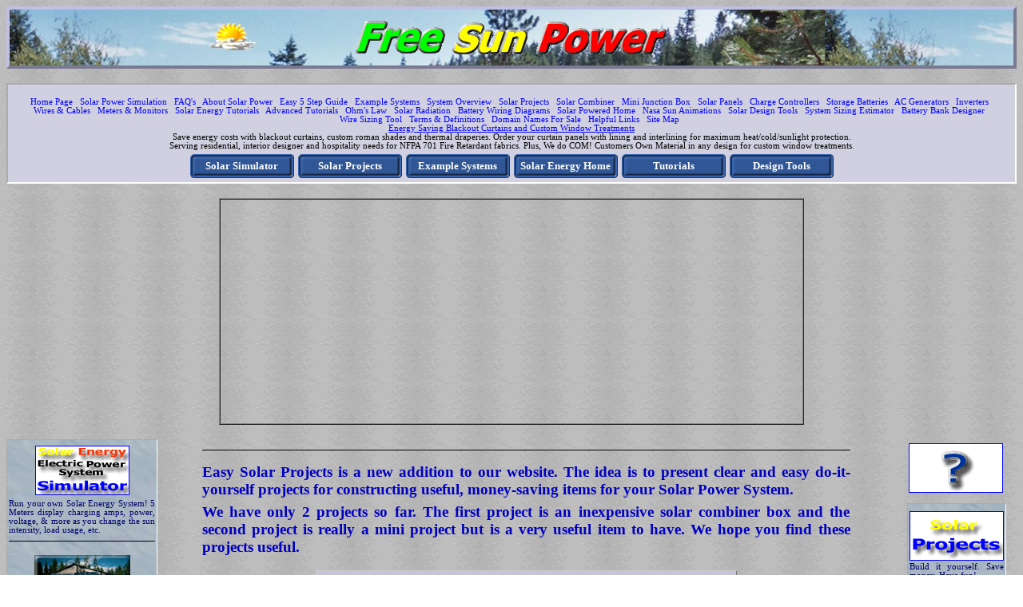

--- FILE ---
content_type: text/html; charset=UTF-8
request_url: http://freesunpower.com/projects.php
body_size: 8127
content:
<html>
<!-- Creation date: 11/20/05 -->
<head>
<meta http-equiv="Content-Type" content="text/html; charset=iso-8859-1">
<title>Solar Power Systems Projects: Solar Combiner</title>
<META NAME="description" CONTENT="Solar power system project to build an economical and functional solar combiner box.">
<META NAME="keywords" CONTENT="easy,project,projects,solar,power,energy,solar power,solar energy,solar energy system,system,combiner,panel,mini,junction,box">
<meta name="author" content="Mike">

<link href="fsp.css" rel="stylesheet">
</head>
<body link="#0000ff" vlink="#990099" alink="#ff0000">
<a name="Top"></a>

<table class="mainheader" cellpadding="0" cellspacing="0" summary="">
  <tr>
    <td width="25%" align="right"><img src="images/sun_cloud1.gif" width="69" height="49" border="0" alt="Free Sun Power shining on Solar panels generates free energy by converting sunlight to electricity with no moving parts, zero emissions, and no maintenance"></td>
<!--     <td width="5%" align="right"><img src="images/bulb.gif" width="19" height="30" border="0" alt="Get FREE electricity from the sun ! &nbsp;&nbsp;Do it."></td>
 -->    <td width="50%" align="center"><a href="index.php"><img src="images/logo_fsp2.gif" width="400" height="70" border="0" alt="Free tutorials, interactive online Design Tools and a Solar Power Simulator at FreeSunPower.com"></a></td>
<!--     <td width="5%" align="left"><img src="images/bulb.gif" width="19" height="30" border="0" alt="Get FREE electricity from the sun ! &nbsp;&nbsp;Do it."></td>
 -->    <td width="25%"></td>
  </tr>
</table>
<br>
<table class="toplinks" align="center" BORDER="0" CELLPADDING="0" CELLSPACING="0" SUMMARY="">
  <tr><td class="space5px"></td></tr>
  <!-- Top of page links -->
  <tr><td class="toplinks">
    <div align="center"><a href="index.php" class="anchor8pt" title="Home Page" onMouseOver="this.style.textDecoration='underline'" onMouseOut="this.style.textDecoration='none'"><br />
  Home&nbsp;Page</a>&nbsp;&nbsp;
  <a href="solar_simulator.php" class="anchor8pt" title="Run your own Solar Energy System! 5 Meters display charging, power, voltage, & more. Watch the power change as you turn appliances on/off" onMouseOver="this.style.textDecoration='underline'" onMouseOut="this.style.textDecoration='none'">Solar&nbsp;Power&nbsp;Simulation</a>&nbsp;&nbsp;
  <a href="faq.php" class="anchor8pt" title="Frequently Asked Questions about solar energy systems" onMouseOver="this.style.textDecoration='underline'" onMouseOut="this.style.textDecoration='none'">FAQ's</a>&nbsp;&nbsp;
  <a href="aboutsolarpower.php" class="anchor8pt" title="Using free solar power from the sun to make electricity" onMouseOver="this.style.textDecoration='underline'" onMouseOut="this.style.textDecoration='none'">About&nbsp;Solar&nbsp;Power</a>&nbsp;&nbsp;
  <a href="easy_guide.php" class="anchor8pt" title="Easy 5 Step Guide covering the basics of Solar Power" onMouseOver="this.style.textDecoration='underline'" onMouseOut="this.style.textDecoration='none'">Easy&nbsp;5&nbsp;Step&nbsp;Guide</a>&nbsp;&nbsp;
  <a href="example_systems.php" class="anchor8pt" title="2, 4, & 6 KiloWatt Solar Energy System diagrams" onMouseOver="this.style.textDecoration='underline'" onMouseOut="this.style.textDecoration='none'">Example&nbsp;Systems</a>&nbsp;&nbsp;
  <a href="overview.php" class="anchor8pt" title="Overview of the major system components of a solar power system" onMouseOver="this.style.textDecoration='underline'" onMouseOut="this.style.textDecoration='none'">System&nbsp;Overview</a>&nbsp;&nbsp;
  <a href="projects.php" class="anchor8pt" title="Solar Power Systems do-it-yourself projects" onMouseOver="this.style.textDecoration='underline'" onMouseOut="this.style.textDecoration='none'">Solar&nbsp;Projects</a>&nbsp;&nbsp;
  <a href="project1.php" class="anchor8pt" title="Build an inexpensive Solar Combiner Box" onMouseOver="this.style.textDecoration='underline'" onMouseOut="this.style.textDecoration='none'">Solar&nbsp;Combiner</a>&nbsp;&nbsp;
  <a href="project2.php" class="anchor8pt" title="Build a handy Mini Junction Box" onMouseOver="this.style.textDecoration='underline'" onMouseOut="this.style.textDecoration='none'">Mini&nbsp;Junction&nbsp;Box</a>&nbsp;&nbsp;
  <a href="solarpanels.php" class="anchor8pt" title="Solar panel types and mounting systems" onMouseOver="this.style.textDecoration='underline'" onMouseOut="this.style.textDecoration='none'">Solar&nbsp;Panels</a>&nbsp;&nbsp;
  <a href="chargecontrollers.php" class="anchor8pt" title="Charge controllers protect your batteries" onMouseOver="this.style.textDecoration='underline'" onMouseOut="this.style.textDecoration='none'">Charge&nbsp;Controllers</a>&nbsp;&nbsp;
  <a href="batteries.php" class="anchor8pt" title="Storage Batteries for solar energy systems" onMouseOver="this.style.textDecoration='underline'" onMouseOut="this.style.textDecoration='none'">Storage&nbsp;Batteries</a>&nbsp;&nbsp;
  <a href="generators.php" class="anchor8pt" title="AC Generators for large loads and backup power" onMouseOver="this.style.textDecoration='underline'" onMouseOut="this.style.textDecoration='none'">AC&nbsp;Generators</a>&nbsp;&nbsp;
  <a href="inverters.php" class="anchor8pt" title="Power Inverters to produce 120 volts AC from batteries" onMouseOver="this.style.textDecoration='underline'" onMouseOut="this.style.textDecoration='none'">Inverters</a>&nbsp;&nbsp;
  <a href="wires_cables.php" class="anchor8pt" title="using correct Wire & Cable sizes for maximum power and safety" onMouseOver="this.style.textDecoration='underline'" onMouseOut="this.style.textDecoration='none'">Wires&nbsp;&&nbsp;Cables</a>&nbsp;&nbsp;
  <a href="meters.php" class="anchor8pt" title="Monitoring the state of your batteries and system performance" onMouseOver="this.style.textDecoration='underline'" onMouseOut="this.style.textDecoration='none'">Meters&nbsp;&&nbsp;Monitors</a>&nbsp;&nbsp;
  <a href="tutorials.php" class="anchor8pt" title="Tutorials on Solar Panels, Inverters, Batteries, and more" onMouseOver="this.style.textDecoration='underline'" onMouseOut="this.style.textDecoration='none'">Solar&nbsp;Energy&nbsp;Tutorials</a>&nbsp;&nbsp;
  <a href="advanced.php" class="anchor8pt" title="Design tools, wiring, watts & power" onMouseOver="this.style.textDecoration='underline'" onMouseOut="this.style.textDecoration='none'">Advanced&nbsp;Tutorials</a>&nbsp;&nbsp;
  <a href="watts_power.php" class="anchor8pt" title="basic intro to Ohm's Law and watts & power" onMouseOver="this.style.textDecoration='underline'" onMouseOut="this.style.textDecoration='none'">Ohm's&nbsp;Law</a>&nbsp;&nbsp;
  <a href="radiation.php" class="anchor8pt" title="Chart displaying Average Sunshine for the United States" onMouseOver="this.style.textDecoration='underline'" onMouseOut="this.style.textDecoration='none'">Solar&nbsp;Radiation</a>&nbsp;&nbsp;
  <a href="battery_diagrams.php" class="anchor8pt" title="Examples of Series & Parallel wiring diagrams" onMouseOver="this.style.textDecoration='underline'" onMouseOut="this.style.textDecoration='none'">Battery&nbsp;Wiring&nbsp;Diagrams</a>&nbsp;&nbsp;
  <a href="solarhome.php" class="anchor8pt" title="Details of a small efficient home run entirely on solar power" onMouseOver="this.style.textDecoration='underline'" onMouseOut="this.style.textDecoration='none'">Solar&nbsp;Powered&nbsp;Home</a>&nbsp;&nbsp;
  <a href="nasa_animations.html" class="anchor8pt" title="SOHO animations of our sun" onMouseOver="this.style.textDecoration='underline'" onMouseOut="this.style.textDecoration='none'">Nasa&nbsp;Sun&nbsp;Animations</a>&nbsp;&nbsp;
  <a href="designtools.php" class="anchor8pt" title="Interactive tools for designing your solar energy system" onMouseOver="this.style.textDecoration='underline'" onMouseOut="this.style.textDecoration='none'">Solar&nbsp;Design&nbsp;Tools</a>&nbsp;&nbsp;
  <a href="system_sizing.php" class="anchor8pt" title="This tool calculates the number of Solar Panels & Batteries for a wide range of system sizes" onMouseOver="this.style.textDecoration='underline'" onMouseOut="this.style.textDecoration='none'">System&nbsp;Sizing&nbsp;Estimator</a>&nbsp;&nbsp;
  <a href="battery_designer.php" class="anchor8pt" title="This tools will display the actual wiring of 12, 24, & 48 volt Battery Banks" onMouseOver="this.style.textDecoration='underline'" onMouseOut="this.style.textDecoration='none'">Battery&nbsp;Bank&nbsp;Designer</a>&nbsp;&nbsp;
  <a href="wire_calc.php" class="anchor8pt" title="Calculating correct wire sizes for efficiency and safety" onMouseOver="this.style.textDecoration='underline'" onMouseOut="this.style.textDecoration='none'">Wire&nbsp;Sizing&nbsp;Tool</a>&nbsp;&nbsp;
  <a href="solar_terms.php" class="anchor8pt" title="Solar Energy Systems Terms & Definitions" onMouseOver="this.style.textDecoration='underline'" onMouseOut="this.style.textDecoration='none'">Terms&nbsp;&&nbsp;Definitions</a>&nbsp;&nbsp;
  <a href="solar_domain_names.php" class="anchor8pt" title="Solar Energy Domain Names For Sale" onMouseOver="this.style.textDecoration='underline'" onMouseOut="this.style.textDecoration='none'">Domain&nbsp;Names&nbsp;For&nbsp;Sale</a>&nbsp;&nbsp;
  <a href="links.php" class="anchor8pt" title="Helpful links to Solar Energy Sites" onMouseOver="this.style.textDecoration='underline'" onMouseOut="this.style.textDecoration='none'">Helpful&nbsp;Links</a>&nbsp;&nbsp;
  <a href="sitemap.php" class="anchor8pt" title="SiteMap of FreeSunPower.com" onMouseOver="this.style.textDecoration='underline'" onMouseOut="this.style.textDecoration='none'">Site&nbsp;Map</a>&nbsp;&nbsp;
  <br />

  <a href="http://www.bestwindowtreatments.com/">Energy Saving Blackout Curtains and Custom Window Treatments</a><br />
  <span class="maintext">Save energy costs with blackout curtains, custom roman shades and thermal draperies. Order your curtain panels with lining and interlining for maximum heat/cold/sunlight protection. <br />
  Serving residential, interior designer and hospitality needs for NFPA 701 Fire Retardant fabrics. Plus, We do COM! Customers Own Material in any design for custom window treatments. </span></div>
  </td></tr>
  <tr><td class="space5px"></td></tr>
  <!-- Main Buttons to major pages -->
  <tr><td>
    <TABLE class="topbuttons" align="center" BORDER="0" CELLPADDING="0" CELLSPACING="0" SUMMARY="">
  <tr>
<!--   <td><img src="images/bulb.gif" width="19" height="30" border="0" alt="Get FREE electricity from the sun ! &nbsp;&nbsp;Do it."></td>
 -->    <td class="horzspacevar"></td>
    <td class="topbuttons"><A class="anchor" HREF="solar_simulator.php" title="Run your own Solar Energy System! 5 Meters display charging, power, voltage, & more. Watch the power change as you turn appliances on/off." onMouseOver="this.style.textDecoration='underline'" onMouseOut="this.style.textDecoration='none'">Solar Simulator</A></td>
    <td class="horzspacevar"></td>
    <td class="topbuttons"><A class="anchor" HREF="projects.php" title="NEW! Here you'll find easy to build, do-it-yourself projects for Solar Power Systems that save you money!" onMouseOver="this.style.textDecoration='underline'" onMouseOut="this.style.textDecoration='none'">Solar Projects</A></td>
    <td class="horzspacevar"></td>
    <td class="topbuttons"><A class="anchor" HREF="example_systems.php" title="Example wiring diagrams for 2 KW, 4 KW, and 8 KW systems showing how to connect the solar panels, combiner boxes, charge controller(s), power inverter(s), battery bank, shunt & meter circuits, AC breaker panel, and AC generator wiring." onMouseOver="this.style.textDecoration='underline'" onMouseOut="this.style.textDecoration='none'">Example Systems</A></td>
    <td class="horzspacevar"></td>
    <td class="topbuttons"><A class="anchor" HREF="solarhome.php" title="Details of a solar power system used in a small, energy efficient, earth sheltered home." onMouseOver="this.style.textDecoration='underline'" onMouseOut="this.style.textDecoration='none'">Solar Energy Home</A></td>
    <td class="horzspacevar"></td>
    <td class="topbuttons"><A class="anchor" HREF="basic_advanced.php" title="Basic tutorials for Solar Energy Systems includes Solar Panels, Charge Controllers, Power Inverters, Storage Batteries, AC Generators, Wires/Cables, and Meters & Monitors. Advanced tutorials include Watts & Power, Solar Radiation, and Battery Wiring Diagrams." onMouseOver="this.style.textDecoration='underline'" onMouseOut="this.style.textDecoration='none'">Tutorials</A></td>
    <td class="horzspacevar"></td>
    <td class="topbuttons"><A class="anchor" HREF="designtools.php" title="Calculate the number of solar panels, batteries, and wire sizes needed for Solar Energy Systems and create Battery Bank wiring diagrams for 12, 24, or 48 volt systems." onMouseOver="this.style.textDecoration='underline'" onMouseOut="this.style.textDecoration='none'">Design Tools</A></td>
    <td class="horzspacevar"></td>
<!--     <td><img src="images/bulb.gif" width="19" height="30" border="0" alt="Free Sun Power. &nbsp;&nbsp;Just say YES !"></td>
 -->  </tr>
    </TABLE>
  </td></tr>
  <tr><td class="space5px"></td></tr>
</table><br>
<!-- ***   GOOGLE 728 X 90 Leader board AD CHANNEL   *** -->
<table align="center" border="1" cellpadding="0" cellspacing="0" summary="">
  <tr><td width="728" height="90" align="center">
    <script async src="https://pagead2.googlesyndication.com/pagead/js/adsbygoogle.js?client=ca-pub-5204871889514677"
     crossorigin="anonymous"></script>
<ins class="adsbygoogle"
     style="display:block; text-align:center;"
     data-ad-layout="in-article"
     data-ad-format="fluid"
     data-ad-client="ca-pub-5204871889514677"
     data-ad-slot="1821084339"></ins>
<script>
     (adsbygoogle = window.adsbygoogle || []).push({});
</script>
  </td></tr>
</table>
<BR>
<table class="NewLeftMenu" align="left" border="0" cellpadding="2" cellspacing="0" bordercolorlight="#FFFFFF" bordercolordark="#000000" summary="">
  <!--   ***   NEW!  Solar Simulator   *** -->
  <tr><td>
    <table align="center" border="0" cellpadding="0" cellspacing="0" summary="">
      <tr><td class="space5px"></td></tr>
	  <tr><td align="center"><a href="solar_simulator.php"><img src="images/new_sim.gif" width="116" height="60" border="1" alt="Run your own Solar Energy System! 5 Meters display charging, power, voltage, & more. Watch the power change as you turn appliances on/off."></a></td></tr>
      <tr><td class="space5px"></td></tr>
      <tr><td class="leftlinks"><a class="anchor2" href="solar_simulator.php" title="Simulation runs in real time or 4 other speeds.">Run your own Solar Energy System! 5 Meters display charging amps, power, voltage, & more as you change the sun intensity, load usage, etc.</a></td></tr>
      <tr><td><hr size="1" color="#000000"></td></tr>
    </table>
  </td></tr>
  <!--   ***   Efficient SOLAR ENERGY HOME   *** -->
  <tr><td>
    <table align="center" border="0" cellpadding="0" cellspacing="0" summary="">
      <tr><td class="space5px"></td></tr>
	  <tr><td align="center"><a href="solarhome.php"><img src="images/house_120x80.jpg" width="120" height="80" border="0" alt="Details of the Solar Energy System used in this small, energy efficient, earth sheltered home."></a></td></tr>
      <tr><td class="leftlinks"><a class="anchor2" href="solarhome.php" title="Details of the Solar Energy System used in this small, energy efficient, earth sheltered home.">Click here for new pictures & details on this energy efficient, earth sheltered, solar powered home.</a></td></tr>
    </table>
  </td></tr>
  <tr><td><hr size="1" color="#000000"></td></tr>
  <tr><td>
  <table align="center" border="0" cellpadding="0" cellspacing="0">  
    <!-- *** Home Page *** -->
    <tr><td class="leftmenuspace"></td></tr>
    <tr><td colspan="2" class="leftcat"><a class="Anchor10pt" href="index.php" onMouseOver="this.style.textDecoration='underline'" onMouseOut="this.style.textDecoration='none'">Home Page</a></td></tr>
    <!-- *** Solar Energy Electric Power System Simulator *** -->
    <tr><td class="leftmenuspace"></td></tr>
    <tr><td colspan="2" class="leftcat"><a class="Anchor10pt" href="solar_simulator.php" title="Solar Energy Electric Power System Simulator." onMouseOver="this.style.textDecoration='underline'" onMouseOut="this.style.textDecoration='none'">System Simulation</a></td></tr>
    <!-- *** About Solar Power *** -->
    <tr><td class="leftmenuspace"></td></tr>
    <tr><td colspan="2" class="leftcat"><a class="Anchor10pt" href="aboutsolarpower.php" title="About solar power and who can use and benefit from a Solar Power energy system." onMouseOver="this.style.textDecoration='underline'" onMouseOut="this.style.textDecoration='none'">About Solar Power</a></td></tr>
    <!-- *** Frequently Asked Questions *** -->
    <tr><td class="leftmenuspace"></td></tr>
    <tr><td colspan="2" class="leftcat"><a class="Anchor10pt" href="faq.php" title="Frequently asked questions about solar energy systems." onMouseOver="this.style.textDecoration='underline'" onMouseOut="this.style.textDecoration='none'">FAQ's</a></td></tr>
    <!-- *** Easy 5 Step Guide *** -->
    <tr><td class="leftmenuspace"></td></tr>
    <tr><td colspan="2" class="leftcat"><a class="Anchor10pt" href="easy_guide.php" title="Easy 5 step guide to the essentials of a solar energy system." onMouseOver="this.style.textDecoration='underline'" onMouseOut="this.style.textDecoration='none'">Easy 5 Step Guide</a></td></tr>
    <!-- *** Example System diagrams *** -->
    <tr><td class="leftmenuspace"></td></tr>
    <tr><td colspan="2" class="leftcat"><a class="Anchor10pt" href="example_systems.php" title="Examples of wiring for different sized systems" onMouseOver="this.style.textDecoration='underline'" onMouseOut="this.style.textDecoration='none'">Example Systems</a></td></tr>
    <!-- *** Solar Energy Home *** -->
    <tr><td class="leftmenuspace"></td></tr>
    <tr><td colspan="2" class="leftcat"><a class="Anchor10pt" href="solarhome.php" title="Details on the solar power system used in this small energy efficient solar powered home" onMouseOver="this.style.textDecoration='underline'" onMouseOut="this.style.textDecoration='none'">Solar Energy Home</a></td></tr>
    <!-- *** Solar Projects *** -->
    <tr><td class="leftmenuspace"></td></tr>
    <tr><td colspan="2" class="leftcat"><a class="Anchor10pt" href="projects.php" title="do-it-yourself projects for Solar Power Systems" onMouseOver="this.style.textDecoration='underline'" onMouseOut="this.style.textDecoration='none'">Solar Projects</a></td></tr>
    <!-- *** Combiner Box *** -->
    <tr><td>&nbsp;&nbsp;</td><td class="leftsub"><a class="Anchor8pt" href="project1.php" title="Build and inexpensive Solar Combiner Box" onMouseOver="this.style.textDecoration='underline'" onMouseOut="this.style.textDecoration='none'">Solar Combiner Box</a></td></tr>
    <!-- *** Mini Junction Box *** -->
    <tr><td>&nbsp;&nbsp;</td><td class="leftsub"><a class="Anchor8pt" href="project2.php" title="Build a handy Mini Junction Box" onMouseOver="this.style.textDecoration='underline'" onMouseOut="this.style.textDecoration='none'">Mini Junction Box</a></td></tr>
    <!-- *** Terms & Definitions *** -->
    <tr><td class="leftmenuspace"></td></tr>
    <tr><td colspan="2" class="leftcat"><a class="Anchor10pt" href="solar_terms.php" title="Solar power systems Terms & Definitions for solar energy electricity production" onMouseOver="this.style.textDecoration='underline'" onMouseOut="this.style.textDecoration='none'">Terms & Definitions</a></td></tr>
    <!-- *** Basic Tutorials : *** -->
    <tr><td class="leftmenuspace"></td></tr>
    <tr><td colspan="2" class="leftcat"><a class="Anchor10pt" href="tutorials.php" title="Beginner level tutorials for Solar Energy Systems covering Solar Panels, Charge Controllers, Power Inverters, Storage Batteries, AC Generators, Wires/Cables, and more." onMouseOver="this.style.textDecoration='underline'" onMouseOut="this.style.textDecoration='none'">Basic Tutorials :</a></td></tr>
    <!-- ***  Overview  *** -->
    <tr><td>&nbsp;&nbsp;</td><td class="leftsub"><a class="Anchor8pt" href="overview.php" title="A simple animation showing the basic components of a solar energy system." onMouseOver="this.style.textDecoration='underline'" onMouseOut="this.style.textDecoration='none'">Overview</a></td></tr>
    <!-- ***  Solar Panels  *** -->
    <tr><td>&nbsp;&nbsp;</td><td class="leftsub"><a class="Anchor8pt" href="solarpanels.php" title="This tutorial details solar panels & covers 3 types of mounting systems." onMouseOver="this.style.textDecoration='underline'" onMouseOut="this.style.textDecoration='none'">Solar Panels</a></td></tr>
    <!-- ***  Charge Controllers  *** -->
    <tr><td>&nbsp;&nbsp;</td><td class="leftsub"><a class="Anchor8pt" href="chargecontrollers.php" title="Charge controllers are needed to control charging & increase the performance and life of your batteries." onMouseOver="this.style.textDecoration='underline'" onMouseOut="this.style.textDecoration='none'">Charge Controllers</a></td></tr>
    <!-- ***  Power Inverters  *** -->
    <tr><td>&nbsp;&nbsp;</td><td class="leftsub"><a class="Anchor8pt" href="inverters.php" title="Modified Sine Wave, True Sine Wave, and Grid Tie power inverters: The heart of your Solar Energy System." onMouseOver="this.style.textDecoration='underline'" onMouseOut="this.style.textDecoration='none'">Power Inverters</a></td></tr>
    <!-- ***  Storage Batteries  *** -->
    <tr><td>&nbsp;&nbsp;</td><td class="leftsub"><a class="Anchor8pt" href="batteries.php" title="Solar Energy System storage batteries : Deep cycle, Marine, RV, Golf cart, Gel cell, AGM, Valve regulated, Sealed, & Flooded batteries." onMouseOver="this.style.textDecoration='underline'" onMouseOut="this.style.textDecoration='none'">Storage Batteries</a></td></tr>
    <!-- ***  AC Generators  *** -->
    <tr><td>&nbsp;&nbsp;</td><td class="leftsub"><a class="Anchor8pt" href="generators.php" title="Using AC Generators for back-up power, battery charging, & running large loads." onMouseOver="this.style.textDecoration='underline'" onMouseOut="this.style.textDecoration='none'">AC Generators</a></td></tr>
    <!-- ***  Wires & Cables  *** -->
    <tr><td>&nbsp;&nbsp;</td><td class="leftsub"><a class="Anchor8pt" href="wires_cables.php" title="Learn the importance of proper wire sizes for safety and performance." onMouseOver="this.style.textDecoration='underline'" onMouseOut="this.style.textDecoration='none'">Wires & Cables</a></td></tr>
    <!-- ***  Meters & Monitors  *** -->
    <tr><td>&nbsp;&nbsp;</td><td class="leftsub"><a class="Anchor8pt" href="meters.php" title="Know when your system is charging or discharging by monitoring voltage & current." onMouseOver="this.style.textDecoration='underline'" onMouseOut="this.style.textDecoration='none'">Meters & Monitors</a></td></tr>
    <!-- ***  Advanced Info :  *** -->
    <tr><td class="leftmenuspace"></td></tr>
    <tr><td colspan="2" class="leftcat"><a class="Anchor10pt" href="advanced.php" title="More detailed tutorials for Solar Energy Systems including watts, power, ohm's law, solar radiation, and battery wiring diagrams." onMouseOver="this.style.textDecoration='underline'" onMouseOut="this.style.textDecoration='none'">Advanced Info :</a></td></tr>
    <!-- ***  Watts & Power  *** -->
    <tr><td>&nbsp;&nbsp;</td><td class="leftsub"><a class="Anchor8pt" href="watts_power.php" title="Some basic Ohm's Law information to better explain Watts & Power. Plus a Graphical chart of 12 formulas." onMouseOver="this.style.textDecoration='underline'" onMouseOut="this.style.textDecoration='none'">Watts & Power</a></td></tr>
    <!-- ***  Solar Radiation  *** -->
    <tr><td>&nbsp;&nbsp;</td><td class="leftsub"><a class="Anchor8pt" href="radiation.php" title="How much sun will you get? Use this chart of average daily hours of sunshine across the United States." onMouseOver="this.style.textDecoration='underline'" onMouseOut="this.style.textDecoration='none'">Solar Radiation</a></td></tr>
    <!-- ***  Battery Wiring Diagrams  *** -->
    <tr><td>&nbsp;&nbsp;</td><td class="leftsub"><a class="Anchor8pt" href="battery_diagrams.php" title="Examples of series and parallel battery wiring diagrams to increase voltage & current (power)." onMouseOver="this.style.textDecoration='underline'" onMouseOut="this.style.textDecoration='none'">Battery Wiring Diagrams</a></td></tr>
    <!-- ***  Design Tools :  *** -->
    <tr><td class="leftmenuspace"></td></tr>
    <tr><td colspan="2" class="leftcat"><a class="Anchor10pt" href="designtools.php" title="Calculate the number of solar panels, batteries, and wire sizes needed for Solar Energy Systems and create Battery Bank wiring diagrams for 12, 24, or 48 volt systems." onMouseOver="this.style.textDecoration='underline'" onMouseOut="this.style.textDecoration='none'">Design Tools :</a></td></tr>
    <!-- ***  System Sizing Estimator  *** -->
    <tr><td>&nbsp;&nbsp;</td><td class="leftsub"><a class="Anchor8pt" href="system_sizing.php" title="Find out how many solar panels and batteries your system will need" onMouseOver="this.style.textDecoration='underline'" onMouseOut="this.style.textDecoration='none'">System Sizing Estimator</a></td></tr>
    <!-- ***  Battery Bank Designer  *** -->
    <tr><td>&nbsp;&nbsp;</td><td class="leftsub"><a class="Anchor8pt" href="battery_designer.php" title="Design your battery bank wiring with just 4 clicks!" onMouseOver="this.style.textDecoration='underline'" onMouseOut="this.style.textDecoration='none'">Battery Bank Designer</a></td></tr>
    <!-- ***  Wire Size Calculator  *** -->
    <tr><td>&nbsp;&nbsp;</td><td class="leftsub"><a class="Anchor8pt" href="wire_calc.php" title="Calculate wire size needed to connect your solar array" onMouseOver="this.style.textDecoration='underline'" onMouseOut="this.style.textDecoration='none'">Wire Size Calculator</a></td></tr>
    <!-- ***  Nasa Animations  *** -->
    <tr><td class="leftmenuspace"></td></tr>
    <tr><td colspan="2" class="leftcat"><a class="Anchor10pt" href="nasa_animations.html" title="Animations of our sun courtesy of NASA/ESA" onMouseOver="this.style.textDecoration='underline'" onMouseOut="this.style.textDecoration='none'">Nasa Animations</a></td></tr>
    <!-- ***  Solar Domain Names for sale  *** -->
    <tr><td class="leftmenuspace"></td></tr>
    <tr><td colspan="2" class="leftcat"><a class="Anchor10pt" href="solar_domain_names.php" title="Solar Domain Names for websites For Sale"  onMouseOver="this.style.textDecoration='underline'" onMouseOut="this.style.textDecoration='none'">Solar Domain Names</a></td></tr>
    <!-- ***  Helpful Links  *** -->
    <tr><td class="leftmenuspace"></td></tr>
    <tr><td colspan="2" class="leftcat"><a class="Anchor10pt" href="links.php" title="Links to other sites about alternative energy electric & heating systems and creative home building techniques." onMouseOver="this.style.textDecoration='underline'" onMouseOut="this.style.textDecoration='none'">Helpful Links</a></td></tr>
    <!-- ***  Site Map  *** -->
    <tr><td class="leftmenuspace"></td></tr>
    <tr><td colspan="2" class="leftcat"><a class="Anchor10pt" href="sitemap.php" title="Site Map for FreeSunPower.com"  onMouseOver="this.style.textDecoration='underline'" onMouseOut="this.style.textDecoration='none'">Site Map</a></td></tr>
    <tr><td class="space5px"></td></tr>
  </table>
  </td></tr>
  <tr><td><hr size="1" color="#000000"></td></tr>
</table>

 

<!--       T H I S   I S   T H E   A D V E R T I S I N G   S E C T I O N     -->
<table class="Ads" border="0" align="right" cellpadding="1" cellspacing="1" bordercolorlight="#FFFFFF" bordercolordark="#000000" summary="">

  <!-- ************   Easy Step by Step Guide   ***************** -->
  <tr><td>
    <table align="CENTER">
      <tr><td width="120"><A HREF="easy_guide.php" ><IMG SRC="images/its_easy2.gif" WIDTH="116" HEIGHT="60" BORDER="1" ALT="Easy to follow Step by Step Guide to setting up a solar energy system"></A></td></tr>
      <tr><td class="space5px"></td></tr>
    </table>
  </td></tr>
  <!-- ************   Load Right Menu  ***************** -->
  <style type="text/css">
.RightMenu tr .leftlinks .anchor2 strong {
	font-family: Georgia, Times New Roman, Times, serif;
}
</style>
<tr><td>
    <!-- Solar Projects -->
    <table class="RightMenu" align="center" border="0" cellpadding="0" cellspacing="2" summary="">
      <tr><td class="space5px"></td></tr>
	  <tr><td align="center"><a href="projects.php"><img src="images/solar_projects.gif" width="116" height="60" border="1" alt="Quick and easy projects for your Solar Energy System that will save you money!"></a></td></tr>
      <tr><td class="leftlinks"><a class="anchor2" href="projects.php" title="Quick and easy projects for your Solar Energy System that will save you money!">Build it yourself. Save money. Have fun!</a>
      </td></tr>
    </table>
  </td></tr>
  <tr><td class="space5px"></td></tr>

  <tr><td>
  
    <table class="RightMenu" align="center" border="0" width="300" height="200" cellpadding="0" cellspacing="2" summary="">
      <tr><td width="211" class="space5px"></td></tr>
	  
      <tr>
        <td class="leftlinks"><div align="center"><a class="anchor2" href="https://www.bestwindowtreatments.com/CustomWindowTreatmentsOnline.aspx" title="Blackout Curtains from Best Window Treatments"><strong>Save $$ with <br />
          Blackout/Thermal Curtains<br />
          from Best Window Treatments
      </strong></a></div></td></tr>
    </table>
  </td></tr>
  <tr><td class="space5px"></td></tr>
<!--     G O O G L E    A D S E N S E    S E C T I O N      -->
  <tr><td>
    <table class="google" align="center" border="0">
      <tr><td align="center">
        <script type="text/javascript"><!--
        google_ad_client = "ca-pub-5204871889514677";
        google_ad_width = 120;
        google_ad_height = 600;
        google_ad_format = "120x600_as";
        google_ad_channel ="";
        google_color_border = "B4D0DC";
        google_color_bg = "ECF8FF";
        google_color_link = "0000CC";
        google_color_url = "008000";
        google_color_text = "6F6F6F";
        //--></script>
        <script type="text/javascript" src="http://pagead2.googlesyndication.com/pagead/show_ads.js">
        </script>
      </td></tr>
    </table>
  </td></tr>
</table>



<!--                  T H I S   I S   T H E   M A I N   T E X T   A R E A                     -->
<table class="MainText" align="center" border="0" cellpadding="2" cellspacing="2" summary="">
  <tr><td><hr size="1" color="#000000"></td></tr>
  <tr><td class="titletext3">
    Easy Solar Projects is a new addition to our website. The idea is to present clear and easy do-it-yourself projects for constructing useful, money-saving items for your Solar Power System.
    </td></tr>
    <tr><td class="titletext3">
    We have only 2 projects so far. The first project is an inexpensive solar combiner box and the second project is really a mini project but is a very useful item to have. We hope you find these projects useful.
  </td></tr>
  <tr><td class="space10px"></td></tr>
  
  <!--                  T H I S   I S   page  S U B J E C T    A R E A                     -->
  <tr><td>
  <table class="subject" align="center" cellpadding="0" cellspacing="0" summary="">
	<tr><td class="subject">
      Easy Solar Projects
	</td></tr>
  </table>
  </td></tr>

  <!--                  T H I S   I S   T H E   S U B M E N U                  -->
  <tr><td>
  <table class="SubMenu" border="0" align="center" cellpadding="0" cellspacing="0" bordercolorlight="#FFFFFF" bordercolordark="#000000" summary="">
    <tr><td class="space10px"></td></tr>
      <tr>
  	    <td class="SubMenus"><a class="anchor" href="project1.php">Inexpensive Solar Combiner</a></td>
  	    <td class="horzspace"></td>
        <td class="SubMenus"><a class="anchor" href="project2.php">Mini Junction Box</a></td>
      </tr>	
    </table>
  </td></tr>
  <tr><td class="space10px"></td></tr>
  
  <!-- ***   NEW !   *** --> 
  <tr><td colspan="2">
    <!-- ***   NEW !   *** -->
<table align="center">
  <tr><td><hr size="1" color="#000000"></td></tr>
  <tr><th><font color="#000000">Design your system <i>quickly</i> with our <font color="#0066ff"><a href="designtools.php">Interactive Design Tools</a></font></font></th></tr>
  <tr><td class="smallnote">(Note : These design tools require javascript to be turned on in your browser)</td></tr>
  <tr><td colspan="2" class="text">
    <b><font color="#ff0000" size="4">*</font></b> Check out our easy point & click <a href="system_sizing.php" title="Find out how many solar panels and batteries you will need.">System Sizing Estimator</a> to quickly & easily calculate the number of solar panels and storage batteries you'll need for a wide range of system sizes.
  </td></tr>
  <tr><td colspan="2" class="text">
    <b><font color="#ff0000" size="4">*</font></b> Our <a href="battery_designer.php" title="Design your battery bank wiring with just 4 clicks!">Battery Bank Design Tool</a> will take the confusion out of wiring up your battery bank. Use 2, 4, 6, or 12 volt batteries to build a system voltage of 12, 24, or 48 volts using series and parallel wiring with just 4 clicks. Battery bank capacities from 300 AmpHours to over 4000 AmpHours are displayed graphically so you can see exactly how to wire the batteries together.
  </td></tr>
  <tr><td colspan="2" class="text">
    <b><font color="#ff0000" size="4">*</font></b> This <a href="wire_calc.php" title="Use this simple tool to find the proper size wires for your system">Wire Size Calculator</a> will allow you to quickly find the correct wire size in AWG (American Wire Gauge) based on the distance to your solar panel array & the amount of amperage your panels put out. No math required!
  </td></tr>
  <tr><td><hr size="1" color="#000000"></td></tr>
  <tr><td colspan="2" class="text">
    <b><font color="#ff0000" size="4">New Feature!</font></b>&nbsp; Check out our new feature <a href="projects.php" title="Easy, fun do-it-yourself solar projects">Solar Projects</a> where you can build easy, do-it-yourself projects for your solar power system to save money and have fun doing it!
  </td></tr>
  <tr><td><hr size="1" color="#000000"></td></tr>
</table>  </td></tr>
  
  <!--                  B O T T O M   B U T T O N S           -->
  <tr><td>
  <table align="center" border="0" cellpadding="2" cellspacing="2" summary="">
  <tr><td class="space5px"></td></tr>
	<tr>
	  <td class="ExampleButton"><a class="ExampleButton" href="javascript:history.back()">Previous Page</a></td>
    <td class="horzspace"></td>
	  <td class="ExampleButton"><a class="ExampleButton" href="#Top">Top of Page</a></td>
	  <td class="horzspace"></td>
	  <td class="ExampleButton"><a class="ExampleButton" href="overview.php">Start Tutorials</a></td>
	</tr>  
  </table>
  </td></tr>

  <tr><td>
    <table class="bottomlinks" align="center">
  <tr><td class="bottomlinks">
    <div align="center"><a href="index.php" class="anchor8pt" title="Home Page" onMouseOver="this.style.textDecoration='underline'" onMouseOut="this.style.textDecoration='none'"><br />
  Home&nbsp;Page</a>&nbsp;&nbsp;
  <a href="solar_simulator.php" class="anchor8pt" title="Run your own Solar Energy System! 5 Meters display charging, power, voltage, & more. Watch the power change as you turn appliances on/off" onMouseOver="this.style.textDecoration='underline'" onMouseOut="this.style.textDecoration='none'">Solar&nbsp;Power&nbsp;Simulation</a>&nbsp;&nbsp;
  <a href="faq.php" class="anchor8pt" title="Frequently Asked Questions about solar energy systems" onMouseOver="this.style.textDecoration='underline'" onMouseOut="this.style.textDecoration='none'">FAQ's</a>&nbsp;&nbsp;
  <a href="aboutsolarpower.php" class="anchor8pt" title="Using free solar power from the sun to make electricity" onMouseOver="this.style.textDecoration='underline'" onMouseOut="this.style.textDecoration='none'">About&nbsp;Solar&nbsp;Power</a>&nbsp;&nbsp;
  <a href="easy_guide.php" class="anchor8pt" title="Easy 5 Step Guide covering the basics of Solar Power" onMouseOver="this.style.textDecoration='underline'" onMouseOut="this.style.textDecoration='none'">Easy&nbsp;5&nbsp;Step&nbsp;Guide</a>&nbsp;&nbsp;
  <a href="example_systems.php" class="anchor8pt" title="2, 4, & 6 KiloWatt Solar Energy System diagrams" onMouseOver="this.style.textDecoration='underline'" onMouseOut="this.style.textDecoration='none'">Example&nbsp;Systems</a>&nbsp;&nbsp;
  <a href="overview.php" class="anchor8pt" title="Overview of the major system components of a solar power system" onMouseOver="this.style.textDecoration='underline'" onMouseOut="this.style.textDecoration='none'">System&nbsp;Overview</a>&nbsp;&nbsp;
  <a href="projects.php" class="anchor8pt" title="Solar Power Systems do-it-yourself projects" onMouseOver="this.style.textDecoration='underline'" onMouseOut="this.style.textDecoration='none'">Solar&nbsp;Projects</a>&nbsp;&nbsp;
  <a href="project1.php" class="anchor8pt" title="Build an inexpensive Solar Combiner Box" onMouseOver="this.style.textDecoration='underline'" onMouseOut="this.style.textDecoration='none'">Solar&nbsp;Combiner</a>&nbsp;&nbsp;
  <a href="project2.php" class="anchor8pt" title="Build a handy Mini Junction Box" onMouseOver="this.style.textDecoration='underline'" onMouseOut="this.style.textDecoration='none'">Mini&nbsp;Junction&nbsp;Box</a>&nbsp;&nbsp;
  <a href="solarpanels.php" class="anchor8pt" title="Solar panel types and mounting systems" onMouseOver="this.style.textDecoration='underline'" onMouseOut="this.style.textDecoration='none'">Solar&nbsp;Panels</a>&nbsp;&nbsp;
  <a href="chargecontrollers.php" class="anchor8pt" title="Charge controllers protect your batteries" onMouseOver="this.style.textDecoration='underline'" onMouseOut="this.style.textDecoration='none'">Charge&nbsp;Controllers</a>&nbsp;&nbsp;
  <a href="batteries.php" class="anchor8pt" title="Storage Batteries for solar energy systems" onMouseOver="this.style.textDecoration='underline'" onMouseOut="this.style.textDecoration='none'">Storage&nbsp;Batteries</a>&nbsp;&nbsp;
  <a href="generators.php" class="anchor8pt" title="AC Generators for large loads and backup power" onMouseOver="this.style.textDecoration='underline'" onMouseOut="this.style.textDecoration='none'">AC&nbsp;Generators</a>&nbsp;&nbsp;
  <a href="inverters.php" class="anchor8pt" title="Power Inverters to produce 120 volts AC from batteries" onMouseOver="this.style.textDecoration='underline'" onMouseOut="this.style.textDecoration='none'">Inverters</a>&nbsp;&nbsp;
  <a href="wires_cables.php" class="anchor8pt" title="using correct Wire & Cable sizes for maximum power and safety" onMouseOver="this.style.textDecoration='underline'" onMouseOut="this.style.textDecoration='none'">Wires&nbsp;&&nbsp;Cables</a>&nbsp;&nbsp;
  <a href="meters.php" class="anchor8pt" title="Monitoring the state of your batteries and system performance" onMouseOver="this.style.textDecoration='underline'" onMouseOut="this.style.textDecoration='none'">Meters&nbsp;&&nbsp;Monitors</a>&nbsp;&nbsp;
  <a href="tutorials.php" class="anchor8pt" title="Tutorials on Solar Panels, Inverters, Batteries, and more" onMouseOver="this.style.textDecoration='underline'" onMouseOut="this.style.textDecoration='none'">Solar&nbsp;Energy&nbsp;Tutorials</a>&nbsp;&nbsp;
  <a href="advanced.php" class="anchor8pt" title="Design tools, wiring, watts & power" onMouseOver="this.style.textDecoration='underline'" onMouseOut="this.style.textDecoration='none'">Advanced&nbsp;Tutorials</a>&nbsp;&nbsp;
  <a href="watts_power.php" class="anchor8pt" title="basic intro to Ohm's Law and watts & power" onMouseOver="this.style.textDecoration='underline'" onMouseOut="this.style.textDecoration='none'">Ohm's&nbsp;Law</a>&nbsp;&nbsp;
  <a href="radiation.php" class="anchor8pt" title="Chart displaying Average Sunshine for the United States" onMouseOver="this.style.textDecoration='underline'" onMouseOut="this.style.textDecoration='none'">Solar&nbsp;Radiation</a>&nbsp;&nbsp;
  <a href="battery_diagrams.php" class="anchor8pt" title="Examples of Series & Parallel wiring diagrams" onMouseOver="this.style.textDecoration='underline'" onMouseOut="this.style.textDecoration='none'">Battery&nbsp;Wiring&nbsp;Diagrams</a>&nbsp;&nbsp;
  <a href="solarhome.php" class="anchor8pt" title="Details of a small efficient home run entirely on solar power" onMouseOver="this.style.textDecoration='underline'" onMouseOut="this.style.textDecoration='none'">Solar&nbsp;Powered&nbsp;Home</a>&nbsp;&nbsp;
  <a href="nasa_animations.html" class="anchor8pt" title="SOHO animations of our sun" onMouseOver="this.style.textDecoration='underline'" onMouseOut="this.style.textDecoration='none'">Nasa&nbsp;Sun&nbsp;Animations</a>&nbsp;&nbsp;
  <a href="designtools.php" class="anchor8pt" title="Interactive tools for designing your solar energy system" onMouseOver="this.style.textDecoration='underline'" onMouseOut="this.style.textDecoration='none'">Solar&nbsp;Design&nbsp;Tools</a>&nbsp;&nbsp;
  <a href="system_sizing.php" class="anchor8pt" title="This tool calculates the number of Solar Panels & Batteries for a wide range of system sizes" onMouseOver="this.style.textDecoration='underline'" onMouseOut="this.style.textDecoration='none'">System&nbsp;Sizing&nbsp;Estimator</a>&nbsp;&nbsp;
  <a href="battery_designer.php" class="anchor8pt" title="This tools will display the actual wiring of 12, 24, & 48 volt Battery Banks" onMouseOver="this.style.textDecoration='underline'" onMouseOut="this.style.textDecoration='none'">Battery&nbsp;Bank&nbsp;Designer</a>&nbsp;&nbsp;
  <a href="wire_calc.php" class="anchor8pt" title="Calculating correct wire sizes for efficiency and safety" onMouseOver="this.style.textDecoration='underline'" onMouseOut="this.style.textDecoration='none'">Wire&nbsp;Sizing&nbsp;Tool</a>&nbsp;&nbsp;
  <a href="solar_terms.php" class="anchor8pt" title="Solar Energy Systems Terms & Definitions" onMouseOver="this.style.textDecoration='underline'" onMouseOut="this.style.textDecoration='none'">Terms&nbsp;&&nbsp;Definitions</a>&nbsp;&nbsp;
  <a href="solar_domain_names.php" class="anchor8pt" title="Solar Energy Domain Names For Sale" onMouseOver="this.style.textDecoration='underline'" onMouseOut="this.style.textDecoration='none'">Domain&nbsp;Names&nbsp;For&nbsp;Sale</a>&nbsp;&nbsp;
  <a href="links.php" class="anchor8pt" title="Helpful links to Solar Energy Sites" onMouseOver="this.style.textDecoration='underline'" onMouseOut="this.style.textDecoration='none'">Helpful&nbsp;Links</a>&nbsp;&nbsp;
  <a href="sitemap.php" class="anchor8pt" title="SiteMap of FreeSunPower.com" onMouseOver="this.style.textDecoration='underline'" onMouseOut="this.style.textDecoration='none'">Site&nbsp;Map</a>&nbsp;&nbsp;
  <br />

  <a href="http://www.bestwindowtreatments.com/">Energy Saving Blackout Curtains and Custom Window Treatments</a><br />
  <span class="maintext">Save energy costs with blackout curtains, custom roman shades and thermal draperies. Order your curtain panels with lining and interlining for maximum heat/cold/sunlight protection. <br />
  Serving residential, interior designer and hospitality needs for NFPA 701 Fire Retardant fabrics. Plus, We do COM! Customers Own Material in any design for custom window treatments. </span></div>
   </td></tr>
</table>  
  </td></tr>

</table>

</body>
</html>


--- FILE ---
content_type: text/html; charset=utf-8
request_url: https://www.google.com/recaptcha/api2/aframe
body_size: 270
content:
<!DOCTYPE HTML><html><head><meta http-equiv="content-type" content="text/html; charset=UTF-8"></head><body><script nonce="zLL3fkMXyCwfYYBKJy9UnQ">/** Anti-fraud and anti-abuse applications only. See google.com/recaptcha */ try{var clients={'sodar':'https://pagead2.googlesyndication.com/pagead/sodar?'};window.addEventListener("message",function(a){try{if(a.source===window.parent){var b=JSON.parse(a.data);var c=clients[b['id']];if(c){var d=document.createElement('img');d.src=c+b['params']+'&rc='+(localStorage.getItem("rc::a")?sessionStorage.getItem("rc::b"):"");window.document.body.appendChild(d);sessionStorage.setItem("rc::e",parseInt(sessionStorage.getItem("rc::e")||0)+1);localStorage.setItem("rc::h",'1768471543778');}}}catch(b){}});window.parent.postMessage("_grecaptcha_ready", "*");}catch(b){}</script></body></html>

--- FILE ---
content_type: text/css
request_url: http://freesunpower.com/fsp.css
body_size: 1937
content:
@charset "iso-8859-1";
                                                /*    B O D Y    C L A S S E S    */
BODY
{
background-image: url("images/grayrock4a.gif");
color:            #000000;
}

hr.rule1
{
color:            #505050;
width:            100%;
size:             thin;
}
                                                /*    T A B L E     C L A S S E S    */
table.google
{
background-image: url("images/parch_blue.jpg");
width:            122px;
height:           600px;
BORDER-Style:     inset;
BORDER-Width :    1px;
Border-color:     #ffffff;
}

table.topbuttons
{
height:           30px;
}

table.mainheader
{
background-image: url("images/logo_new2.jpg");
WIDTH:            100%;
height:           70px;
BORDER-Style:     outset;
BORDER-Width :    4px;
Border-color:     #C0C0E5;
}

table.leftlinks
{
background-color: #d0d0e0
}

table.toplinks
{
background-color: #d0d0e0;
width:            100%;
Border-style:     inset;
Border-width:     2px;
BORDER-Color:     #ffffff;
}

table.bottomlinks
{
background-color: #d0d0d0;
width:            100%;
Border-style:     solid;
Border-width:     1px;
BORDER-Color:     #808080;
}


table.subject
{
WIDTH:          65%;
}

table.NewLeftMenu
{
width:        15%;
background-image: url("images/parch_blue.jpg");
text-align:       center;
border-width:     1px;
border-style:     inset;
border-color:     #FFFFFF;
}

table.RightMenu
{
width:        12%;
background-image: url("images/parch_blue.jpg");
text-align:       center;
border-width:     1px;
border-style:     inset;
border-color:     #FFFFFF;
}

table.LeftMenu
{
width:        15%;
}

table.affiliates
{
background-color: #e0e0f0;
width:            100%;
Border-style:     outset;
Border-width:     3px;
BORDER-Color:     #ffffff;
}

table.SubMenu
{
width:            65%;
}

table.MainText
{
WIDTH:           65%;
color:           #99ccff;
FONT-SIZE:       14pt;
text-align:      center;
}

table.links
{
WIDTH:           65%;
}

table.Ads
{
width:           12%;
}

table.example
{
background:  #cccccc;
color:       #000066;
font-size:   12pt;
}

table.estimator1
{
width:            100%;
background-color: #D0D0E5;
Border-style:     outset;
Border-width:     2px;
BORDER-Color:     #ffffff;
}
                                           /*   T A B L E    H E A D E R    C L A S S E S   */
th
{
color:            #ffffff;
font-size:        16pt;
FONT-WEIGHT:      BOLD;
}
                                           /*   T A B L E    D A T A    C L A S S E S   */
td.topbuttons
{
background-image: url("images/button1.gif");
color:            #ffffff;
height:           30px;
width:            130px;
text-align:       center;
FONT-SIZE:        10pt;
FONT-WEIGHT:      bold;
}

td.leftcat
{
text-align:       left;
FONT-SIZE:        10pt;
FONT-WEIGHT:      bold;
}

td.leftsub
{
text-align:       left;
FONT-SIZE:        8pt;
}

td.toplinks
{
text-align:       center;
FONT-SIZE:        8pt;
}

td.bottomlinks
{
text-align:       center;
FONT-SIZE:        8pt;
}

td.leftlinks
{
text-align:      justify;
FONT-SIZE:       8pt;
color:           #000033;
}

td.LeftMenu            /*  parameter for LEFT MAIN menu TableData  */
{
height:           25px;
background-image: url("images/blue_button1_up.jpg");
border-color:     #8080ff;
border-width:     thin;
border-style:     outset;
text-align:       center;
font-size:        10pt;
}

td.ActiveMenu            /*  parameter for LEFT MAIN ActiveMenu   */
{
color:            #ffffff;
height:           25px;
background-image: url("images/blue_button1_dn.jpg");
border-color:     #000080;
border-width:     thin;
border-style:     inset;
text-align:       center;
font-size:        10pt;
FONT-WEIGHT:      bold;
}

td.subject           /*   for    S U B J E C T     H E A D I N G S   */
{
/*background-image: url("images/subject_bg1.jpg");*/
/*background-color: #d0d0e0;*/
background-color: #c5c5d5;
height:         28px;
BORDER-Style:   outset;
BORDER-Width :  thin;
BORDER-Color:   #cccccc;
TEXT-ALIGN:     center;
FONT-Size:      14pt;
Color:          #000000;
font-weight:    bold;
}

td.SubMenus             /*  parameter for top SubMenu TableData */
{
height:         25px;
background-image: url("images/gray_button_up1.jpg");
border-color:     #c0c0c0;
border-width:     thin;
border-style:     outset;
text-align:       center;
font-size:        10pt;
color:            #999999;
}

td.ActiveSubMenus             /*  parameter for top ActiveSubMenu TableData */
{
height:         25px;
background-image: url("images/gray_button_dn1.jpg");
border-color:     #666666;
border-width:     thin;
border-style:     inset;
text-align:       center;
font-size:        10pt;
color:            gray;
FONT-WEIGHT:      bold;
}

td.Ads
{
background-image: url("images/parch_blue.jpg");
text-align:       center;
color:            #000000;
font-size:        10pt;
border-width:     thin;
border-style:     outset;
border-color:     #FFFFFF;
}

td.ExampleButton
{
Width:            122;
height:           22px;
background-image: url("images/gray_button.jpg");
border-color:     #808080;
border-width:     thin;
border-style:     outset;
text-align:       center;
font-size:        12pt;
}

td.SpecialButton
{
background-image: url("images/fsp_bg3.jpg");
border-color:     #808080;
border-width:     thin;
border-style:     outset;
text-align:       center;
font-size:        12pt;
}

td.MiniButton
{
background-image: url("images/blue_button1_up.jpg");
border-color:     #ffffff;
border-width:     thin;
border-style:     outset;
text-align:       center;
font-size:        10pt;
padding-top:      2px;
padding-left:     2px;
padding-right:    2px;
padding-bottom:   2px;
}

td.ActiveMiniButton
{
background-image: url("images/blue_button1_dn.jpg");
border-color:     #cccccc;
border-width:     thin;
border-style:     inset;
text-align:       center;
font-size:        10pt;
}

td.Nasa       
{
color:       #000000;
font-size:   14pt;
FONT-WEIGHT:    BOLD;
}

td.blinks
{
text-align:      justify;
FONT-SIZE:        9pt;
}

td.RadioUse
{
text-align:       left;
FONT-SIZE:        8pt;
color:            #000080;
}
                                      /*    Table  Data   T E X T    T E X T     T E X T   C L A S S E S   */


td.smallnote
{
text-align:      center;
FONT-SIZE:       8pt;
color:           #404040;
}

td.text8gry
{
text-align:       justify;
FONT-SIZE:        8pt;
color:            #505050;
}

td.text8left
{
text-align:       left;
FONT-SIZE:        8pt;
color:            #000000;
}

td.texta
{
text-align:       left;
FONT-SIZE:        12pt;
FONT-WEIGHT:      bold;
color:            #000000;
}

td.textb
{
text-align:       left;
FONT-SIZE:        12pt;
FONT-WEIGHT:      bold;
color:            #3030C0;
}

td.textc
{
text-align:      center;
FONT-SIZE:       12pt;
color:           #000000;
}

td.textd
{
text-align:      center;
FONT-SIZE:       14pt;
FONT-WEIGHT:     bold;
color:           #000000;
}

td.text10left
{
text-align:      left;
FONT-SIZE:       10pt;
color:           #000000;
}

td.text10center
{
text-align:      center;
FONT-SIZE:       10pt;
color:           #000000;
}

td.titletext
{
text-align:       left;
FONT-SIZE:        12pt;
FONT-WEIGHT:      bolder;
text-decoration:  underline;
color:            #0000be;
}

td.titletext14pt
{
text-align:       center;
FONT-SIZE:        14pt;
FONT-WEIGHT:      bold;
color:            #0000be;
}

td.titletext1
{
text-align:       left;
FONT-SIZE:        12pt;
FONT-WEIGHT:      bolder;
color:            #0000be;
}

td.titletext2
{
text-align:       center;
FONT-SIZE:        12pt;
FONT-WEIGHT:      bolder;
color:            #0000be;
}

td.titletext3
{
text-align:       justify;
FONT-SIZE:        14pt;
FONT-WEIGHT:      bolder;
color:            #0000be;
}

td.esttext10pt
{
text-align:       left;
FONT-SIZE:        10pt;
FONT-WEIGHT:      bold;
color:            #0000be;
}

td.text
{
text-align:      justify;
FONT-SIZE:       12pt;
color:           #000000;
}


td.text8pt
{
text-align:      justify;
FONT-SIZE:       8pt;
color:           #000066;
}

td.text10pt
{
text-align:      justify;
FONT-SIZE:       9pt;
color:           #000066;
}

td.textnote
{
text-align:      justify;
FONT-SIZE:       10pt;
color:           #404040;
}

td.text1
{
text-align:      justify;
FONT-SIZE:       12pt;
color:           #000000;
}

td.text2
{
text-align:      justify;
FONT-SIZE:       12pt;
color:           #000040;
}

td.text3
{
text-align:      justify;
FONT-SIZE:       12pt;
FONT-WEIGHT:     bold;
color:           #ffffff;
}

td.text4
{
text-align:      center;
FONT-SIZE:       12pt;
FONT-WEIGHT:     bold;
color:           #000033;
}
                                          /*    T A B L E    R O W    C L A S S E S    */
tr.text
{
text-align:      justify;
FONT-SIZE:       12pt;
FONT-WEIGHT:     bold;
color:           #000000;
}

tr.wirechart
{
text-align:      right;
FONT-SIZE:       10pt;
color:           #000060;
FONT-WEIGHT:     BOLD;
}

tr.voltagechartTop
{
text-align:       center;
background-color: #999999;
FONT-SIZE:        14pt;
color:            #ffffff;
}

tr.voltagechartGrn
{
text-align:       center;
background-color: #000000;
FONT-SIZE:        12pt;
color:            #00ff00;
FONT-WEIGHT:      BOLD;
}

tr.voltagechartYel
{
text-align:       center;
background-color: #000000;
FONT-SIZE:        12pt;
color:            #ffff00;
FONT-WEIGHT:      BOLD;
}

tr.voltagechartRed
{
text-align:       center;
background-color: #000000;
FONT-SIZE:        12pt;
color:            #ff0000;
FONT-WEIGHT:      BOLD;
}
                                                /*    A N C H O R    C L A S S E S    */

a.anchor8pt
{
font-size:   8pt;
text-decoration:  none;
}

a.anchor10pt
{
font-size:   10pt;
text-decoration:  none;
}

a.left
{
font-size:   9pt;
}

a.AdAnchor
{
text-decoration:  none;
}

a.titletext
{
FONT-SIZE:        12pt;
FONT-WEIGHT:      bolder;
text-decoration:  underline;
color:            #0000be;
}

a.ExampleButton
{
color:            #ffffff;
text-decoration:  none;
}

a.SpecialButton
{
color:            #000000;
text-decoration:  none;
}

a.MiniButton
{
color:            #ffffff;
text-decoration:  none;
}

a.anchor
{
color:            #ffffff;
text-decoration:  none;
}

a.anchor1
{
color:            #000000;
text-decoration:  none;
}

a.anchor2
{
color:            #000066;
text-decoration:  none;
}

a.anchor3
{
color:            #000000;
FONT-SIZE:        14pt;
FONT-WEIGHT:      bolder;
text-decoration:  none;
}

a.ActiveAnchor
{
color:            #FFFFFF;
text-decoration:  none;
}

                                    /*   T A B L E    D A T A    S P A C E     C L A S S E S    */

td.horzspacevar
{
width:       5px;
}

td.leftmenuspace
{
height:      3px;
}
td.space3px
{
height:      3px;
}

td.space5px
{
height:      5px;
}

td.space10px
{
height:      10px;
}

td.space15px
{
height:      15px;
}

td.horzspace
{
width:       4px;
}

td.horzspace15px
{
width:       15px;
}

td.horzspace2px
{
width:       2px;
}
td.horzspace25
{
width:       25px;
}

td.adspace
{
height:      2px;
}

td.ChartHorzSpace
{
width:            1px;
}

td.ChartVertSpace
{
height:           5px;
}
                                        /*    M I S C E L L A N E O U S    C L A S S E S   */
hr.rule1
{
color:            #505050;
width:            100%;
size:             thin;
}